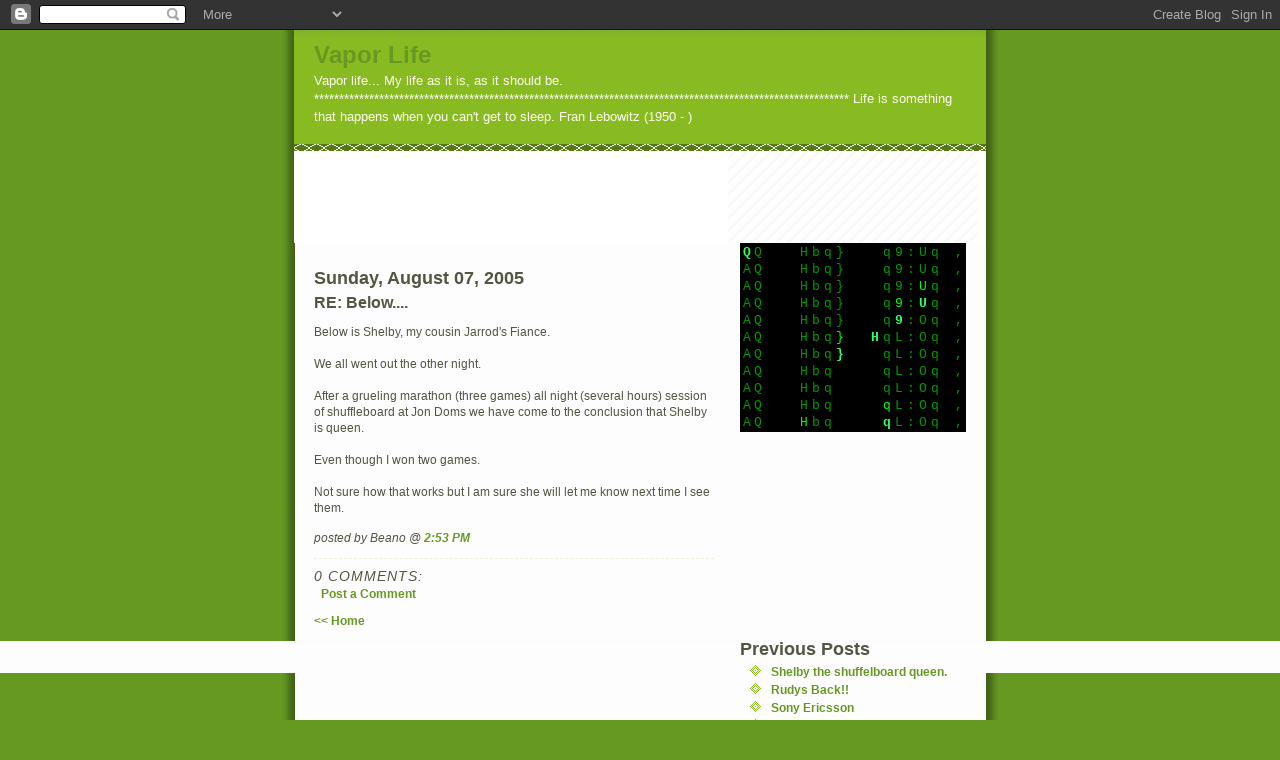

--- FILE ---
content_type: text/html; charset=UTF-8
request_url: https://vaporlife.blogspot.com/2005/08/re-below.html
body_size: 6818
content:
<!DOCTYPE html PUBLIC "-//W3C//DTD XHTML 1.0 Strict//EN" "http://www.w3.org/TR/xhtml1/DTD/xhtml1-strict.dtd">
<html xmlns="http://www.w3.org/1999/xhtml" xml:lang="en" lang="en">

<head>
<style type="text/css">
.matrix { font-family:Lucida Console, Courier, Monotype; font-size:10pt; text-align:center; width:10px; padding:0px; margin:0px;}
</style>

<script type="text/javascript" language="JavaScript">

<!--
var rows=11; // must be an odd number
var speed=50; // lower is faster
var reveal=2; // between 0 and 2 only. The higher, the faster the word appears
var effectalign="default" //enter "center" to center it.

/***********************************************
* The Matrix Text Effect- by Richard Womersley (http://www.mf2fm.co.uk/rv)
* This notice must stay intact for use
* Visit http://www.dynamicdrive.com/ for full source code
***********************************************/

var w3c=document.getElementById && !window.opera;;
var ie45=document.all && !window.opera;
var ma_tab, matemp, ma_bod, ma_row, x, y, columns, ma_txt, ma_cho;
var m_coch=new Array();
var m_copo=new Array();
window.onload=function() {
	if (!w3c && !ie45) return
  var matrix=(w3c)?document.getElementById("matrix"):document.all["matrix"];
  ma_txt=(w3c)?matrix.firstChild.nodeValue:matrix.innerHTML;
  ma_txt=" "+ma_txt+" ";
  columns=ma_txt.length;
  if (w3c) {
    while (matrix.childNodes.length) matrix.removeChild(matrix.childNodes[0]);
    ma_tab=document.createElement("table");
    ma_tab.setAttribute("border", 0);
    ma_tab.setAttribute("align", effectalign);
    ma_tab.style.backgroundColor="#000000";
    ma_bod=document.createElement("tbody");
    for (x=0; x<rows; x++) {
      ma_row=document.createElement("tr");
      for (y=0; y<columns; y++) {
        matemp=document.createElement("td");
        matemp.setAttribute("id", "Mx"+x+"y"+y);
        matemp.className="matrix";
        matemp.appendChild(document.createTextNode(String.fromCharCode(160)));
        ma_row.appendChild(matemp);
      }
      ma_bod.appendChild(ma_row);
    }
    ma_tab.appendChild(ma_bod);
    matrix.appendChild(ma_tab);
  } else {
    ma_tab='<ta'+'ble align="'+effectalign+'" border="0" style="background-color:#000000">';
    for (var x=0; x<rows; x++) {
      ma_tab+='<t'+'r>';
      for (var y=0; y<columns; y++) {
        ma_tab+='<t'+'d class="matrix" id="Mx'+x+'y'+y+'">&nbsp;</'+'td>';
      }
      ma_tab+='</'+'tr>';
    }
    ma_tab+='</'+'table>';
    matrix.innerHTML=ma_tab;
  }
  ma_cho=ma_txt;
  for (x=0; x<columns; x++) {
    ma_cho+=String.fromCharCode(32+Math.floor(Math.random()*94));
    m_copo[x]=0;
  }
  ma_bod=setInterval("mytricks()", speed);
}

function mytricks() {
  x=0;
  for (y=0; y<columns; y++) {
    x=x+(m_copo[y]==100);
    ma_row=m_copo[y]%100;
    if (ma_row && m_copo[y]<100) {
      if (ma_row<rows+1) {
        if (w3c) {
          matemp=document.getElementById("Mx"+(ma_row-1)+"y"+y);
          matemp.firstChild.nodeValue=m_coch[y];
        }
        else {
          matemp=document.all["Mx"+(ma_row-1)+"y"+y];
          matemp.innerHTML=m_coch[y];
        }
        matemp.style.color="#33ff66";
        matemp.style.fontWeight="bold";
      }
      if (ma_row>1 && ma_row<rows+2) {
        matemp=(w3c)?document.getElementById("Mx"+(ma_row-2)+"y"+y):document.all["Mx"+(ma_row-2)+"y"+y];
        matemp.style.fontWeight="normal";
        matemp.style.color="#00ff00";
      }
      if (ma_row>2) {
          matemp=(w3c)?document.getElementById("Mx"+(ma_row-3)+"y"+y):document.all["Mx"+(ma_row-3)+"y"+y];
        matemp.style.color="#009900";
      }
      if (ma_row<Math.floor(rows/2)+1) m_copo[y]++;
      else if (ma_row==Math.floor(rows/2)+1 && m_coch[y]==ma_txt.charAt(y)) zoomer(y);
      else if (ma_row<rows+2) m_copo[y]++;
      else if (m_copo[y]<100) m_copo[y]=0;
    }
    else if (Math.random()>0.9 && m_copo[y]<100) {
      m_coch[y]=ma_cho.charAt(Math.floor(Math.random()*ma_cho.length));
      m_copo[y]++;
    }
  }
  if (x==columns) clearInterval(ma_bod);
}

function zoomer(ycol) {
  var mtmp, mtem, ytmp;
  if (m_copo[ycol]==Math.floor(rows/2)+1) {
    for (ytmp=0; ytmp<rows; ytmp++) {
      if (w3c) {
        mtmp=document.getElementById("Mx"+ytmp+"y"+ycol);
        mtmp.firstChild.nodeValue=m_coch[ycol];
      }
      else {
        mtmp=document.all["Mx"+ytmp+"y"+ycol];
        mtmp.innerHTML=m_coch[ycol];
      }
      mtmp.style.color="#33ff66";
      mtmp.style.fontWeight="bold";
    }
    if (Math.random()<reveal) {
      mtmp=ma_cho.indexOf(ma_txt.charAt(ycol));
      ma_cho=ma_cho.substring(0, mtmp)+ma_cho.substring(mtmp+1, ma_cho.length);
    }
    if (Math.random()<reveal-1) ma_cho=ma_cho.substring(0, ma_cho.length-1);
    m_copo[ycol]+=199;
    setTimeout("zoomer("+ycol+")", speed);
  }
  else if (m_copo[ycol]>200) {
    if (w3c) {
      mtmp=document.getElementById("Mx"+(m_copo[ycol]-201)+"y"+ycol);
      mtem=document.getElementById("Mx"+(200+rows-m_copo[ycol]--)+"y"+ycol);
    }
    else {
      mtmp=document.all["Mx"+(m_copo[ycol]-201)+"y"+ycol];
      mtem=document.all["Mx"+(200+rows-m_copo[ycol]--)+"y"+ycol];
    }
    mtmp.style.fontWeight="normal";
    mtem.style.fontWeight="normal";
    setTimeout("zoomer("+ycol+")", speed);
  }
  else if (m_copo[ycol]==200) m_copo[ycol]=100+Math.floor(rows/2);
  if (m_copo[ycol]>100 && m_copo[ycol]<200) {
    if (w3c) {
      mtmp=document.getElementById("Mx"+(m_copo[ycol]-101)+"y"+ycol);
      mtmp.firstChild.nodeValue=String.fromCharCode(160);
      mtem=document.getElementById("Mx"+(100+rows-m_copo[ycol]--)+"y"+ycol);
      mtem.firstChild.nodeValue=String.fromCharCode(160);
    }
    else {
      mtmp=document.all["Mx"+(m_copo[ycol]-101)+"y"+ycol];
      mtmp.innerHTML=String.fromCharCode(160);
      mtem=document.all["Mx"+(100+rows-m_copo[ycol]--)+"y"+ycol];
      mtem.innerHTML=String.fromCharCode(160);
    }
    setTimeout("zoomer("+ycol+")", speed);
  }
}
// -->
</script>
  <title>Vapor Life: RE: Below....</title>

  <script type="text/javascript">(function() { (function(){function b(g){this.t={};this.tick=function(h,m,f){var n=f!=void 0?f:(new Date).getTime();this.t[h]=[n,m];if(f==void 0)try{window.console.timeStamp("CSI/"+h)}catch(q){}};this.getStartTickTime=function(){return this.t.start[0]};this.tick("start",null,g)}var a;if(window.performance)var e=(a=window.performance.timing)&&a.responseStart;var p=e>0?new b(e):new b;window.jstiming={Timer:b,load:p};if(a){var c=a.navigationStart;c>0&&e>=c&&(window.jstiming.srt=e-c)}if(a){var d=window.jstiming.load;
c>0&&e>=c&&(d.tick("_wtsrt",void 0,c),d.tick("wtsrt_","_wtsrt",e),d.tick("tbsd_","wtsrt_"))}try{a=null,window.chrome&&window.chrome.csi&&(a=Math.floor(window.chrome.csi().pageT),d&&c>0&&(d.tick("_tbnd",void 0,window.chrome.csi().startE),d.tick("tbnd_","_tbnd",c))),a==null&&window.gtbExternal&&(a=window.gtbExternal.pageT()),a==null&&window.external&&(a=window.external.pageT,d&&c>0&&(d.tick("_tbnd",void 0,window.external.startE),d.tick("tbnd_","_tbnd",c))),a&&(window.jstiming.pt=a)}catch(g){}})();window.tickAboveFold=function(b){var a=0;if(b.offsetParent){do a+=b.offsetTop;while(b=b.offsetParent)}b=a;b<=750&&window.jstiming.load.tick("aft")};var k=!1;function l(){k||(k=!0,window.jstiming.load.tick("firstScrollTime"))}window.addEventListener?window.addEventListener("scroll",l,!1):window.attachEvent("onscroll",l);
 })();</script><script type="text/javascript">function a(){var b=window.location.href,c=b.split("?");switch(c.length){case 1:return b+"?m=1";case 2:return c[1].search("(^|&)m=")>=0?null:b+"&m=1";default:return null}}var d=navigator.userAgent;if(d.indexOf("Mobile")!=-1&&d.indexOf("WebKit")!=-1&&d.indexOf("iPad")==-1||d.indexOf("Opera Mini")!=-1||d.indexOf("IEMobile")!=-1){var e=a();e&&window.location.replace(e)};
</script><meta http-equiv="Content-Type" content="text/html; charset=UTF-8" />
<meta name="generator" content="Blogger" />
<link rel="icon" type="image/vnd.microsoft.icon" href="https://www.blogger.com/favicon.ico"/>
<link rel="alternate" type="application/atom+xml" title="Vapor Life - Atom" href="https://vaporlife.blogspot.com/feeds/posts/default" />
<link rel="alternate" type="application/rss+xml" title="Vapor Life - RSS" href="https://vaporlife.blogspot.com/feeds/posts/default?alt=rss" />
<link rel="service.post" type="application/atom+xml" title="Vapor Life - Atom" href="https://www.blogger.com/feeds/14277565/posts/default" />
<link rel="alternate" type="application/atom+xml" title="Vapor Life - Atom" href="https://vaporlife.blogspot.com/feeds/112344489676024133/comments/default" />
<link rel="stylesheet" type="text/css" href="https://www.blogger.com/static/v1/v-css/1601750677-blog_controls.css"/>
<link rel="stylesheet" type="text/css" href="https://www.blogger.com/dyn-css/authorization.css?targetBlogID=14277565&zx=53264808-7f86-4e59-8391-ac597281d656"/>


  <style type="text/css">
/*

Blogger Template Style
Name:     Son of Moto (Mean Green Blogging Machine variation)
Designer: Jeffrey Zeldman
URL:      www.zeldman.com
Date:     23 Feb 2004
----------------------------------------------- */


	/* Primary layout */

body	{
	margin: 0;
	padding: 0;
	border: 0;
	text-align: center;
	color: #554;
	background: #692 url(//www.blogblog.com/moto_son/outerwrap.gif) top center repeat-y;
	font: small tahoma, "Bitstream Vera Sans", "Trebuchet MS", "Lucida Grande", lucida, helvetica, sans-serif;
	}

img		{
	border: 0;
	display: block;
	}


	/* Wrapper */
@media all {
  #wrapper {
    margin: 0 auto;
    padding: 0;
    border: 0;
    width: 692px;
    text-align: left;
    background: #fff url(//www.blogblog.com/moto_son/innerwrap.gif) top right repeat-y;
    font-size:90%;
    }
  }
@media handheld {
  #wrapper {
    width: 90%;
    }
  }

        /* Header */

#blog-header	{
	color: #ffe;
	background: #8b2 url(//www.blogblog.com/moto_son/headbotborder.gif) bottom left repeat-x;
	margin: 0 auto;
	padding: 0 0 15px 0;
	border: 0;
	}

#blog-header h1	{
	font-size: 24px;
	text-align: left;
	padding: 15px 20px 0 20px;
	margin: 0;
	background-image: url(//www.blogblog.com/moto_son/topper.gif);
	background-repeat: repeat-x;
	background-position: top left;
	}
	
#blog-header p	{
	font-size: 110%;
	text-align: left;
	padding: 3px 20px 10px 20px;
	margin: 0;
	line-height:140%;
	}

	
	/* Inner layout */

#content	{
	padding: 0 20px;
	}

@media all {
  #main {
    width: 400px;
    float: left;
    }

  #sidebar  {
    width: 226px;
    float: right;
    }
  }
@media handheld {
  #main {
    width: 100%;
    float: none;
    }

  #sidebar  {
    width: 100%;
    float: none;
    }
  }

        /* Bottom layout */


#footer	{
	clear: left;
	margin: 0;
	padding: 0 20px;
	border: 0;
	text-align: left;
	border-top: 1px solid #f9f9f9;
	background-color: #fdfdfd;
	}
	
#footer p	{
	text-align: left;
	margin: 0;
	padding: 10px 0;
	font-size: x-small;
	background-color: transparent;
	color: #999;
	}


	/* Default links 	*/

a:link, a:visited {
	font-weight : bold; 
	text-decoration : none;
	color: #692;
	background: transparent; 
	}

a:hover {
	font-weight : bold; 
	text-decoration : underline;
	color: #8b2;
	background: transparent; 
	}

a:active {
	font-weight : bold; 
	text-decoration : none;
	color: #692;
	background: transparent;  
	}

	
	/* Typography */
	
#main p, #sidebar p {
	line-height: 140%;
	margin-top: 5px;
	margin-bottom: 1em;
	}
  
.post-body {
  line-height: 140%;
  } 

h2, h3, h4, h5	{
	margin: 25px 0 0 0;
	padding: 0;
	}

h2	{
	font-size: large;
	}

h3.post-title {
	margin-top: 5px;
	font-size: medium;
	}

ul	{
	margin: 0 0 25px 0;
	}


li	{
	line-height: 160%;
	}

#sidebar ul 	{
	padding-left: 10px;
	padding-top: 3px;
	}

#sidebar ul li {
	list-style: disc url(//www.blogblog.com/moto_son/diamond.gif) inside;
	vertical-align: top;
	padding: 0;
	margin: 0;
	}

dl.profile-datablock	{
	margin: 3px 0 5px 0;
	}
dl.profile-datablock dd {
  line-height: 140%;
  }
	
.profile-img {display:inline;}

.profile-img img {
	float:left;
	margin:0 10px 5px 0;
	border:4px solid #8b2;
	}
		
#comments	{
	border: 0;
	border-top: 1px dashed #eed;
	margin: 10px 0 0 0;
	padding: 0;
	}

#comments h3	{
	margin-top: 10px;
	margin-bottom: -10px;
	font-weight: normal;
	font-style: italic;
	text-transform: uppercase;
	letter-spacing: 1px;
	}	

#comments dl dt 	{
	font-weight: bold;
	font-style: italic;
	margin-top: 35px;
	padding: 1px 0 0 18px;
	background: transparent url(//www.blogblog.com/moto_son/commentbug.gif) top left no-repeat;
	color: #998;
	}

#comments dl dd	{
	padding: 0;
	margin: 0;
	}
.deleted-comment {
  font-style:italic;
  color:gray;
  }
.comment-link {
  margin-left:.6em;
  }
</style>

<meta name='google-adsense-platform-account' content='ca-host-pub-1556223355139109'/>
<meta name='google-adsense-platform-domain' content='blogspot.com'/>

<!-- data-ad-client=ca-pub-1163933809573405 -->
<!-- --><style type="text/css">@import url(//www.blogger.com/static/v1/v-css/navbar/3334278262-classic.css);
div.b-mobile {display:none;}
</style>

</head>
<body><script type="text/javascript">
    function setAttributeOnload(object, attribute, val) {
      if(window.addEventListener) {
        window.addEventListener('load',
          function(){ object[attribute] = val; }, false);
      } else {
        window.attachEvent('onload', function(){ object[attribute] = val; });
      }
    }
  </script>
<div id="navbar-iframe-container"></div>
<script type="text/javascript" src="https://apis.google.com/js/platform.js"></script>
<script type="text/javascript">
      gapi.load("gapi.iframes:gapi.iframes.style.bubble", function() {
        if (gapi.iframes && gapi.iframes.getContext) {
          gapi.iframes.getContext().openChild({
              url: 'https://www.blogger.com/navbar/14277565?origin\x3dhttps://vaporlife.blogspot.com',
              where: document.getElementById("navbar-iframe-container"),
              id: "navbar-iframe"
          });
        }
      });
    </script>


<!-- Begin wrapper -->
<div id="wrapper">

  <div id="blog-header"><h1>
    <a href="http://vaporlife.blogspot.com/">
	Vapor Life
	</a>
  </h1>
  <p>Vapor life... My life as it is, as it should be.        
***********************************************************************************************************
Life is something that happens when you can't get to sleep. Fran Lebowitz (1950 - )</p></div>


<!-- Begin content -->

<script type="text/javascript"><!--
google_ad_client = "pub-1163933809573405";
google_ad_host = "pub-1556223355139109";
google_ad_host_channel="00000+00043+00035";
/* 728x90, created 3/5/08 */
google_ad_slot = "7728946239";
google_ad_width = 728;
google_ad_height = 90;
//-->
</script>
<script type="text/javascript" src="//pagead2.googlesyndication.com/pagead/show_ads.js">
</script>

<div id="content">


  <!-- Begin main column -->
	<div id="main">



    
  <h2 class="date-header">Sunday, August 07, 2005</h2>
  
    
       
    <!-- Begin .post -->
    <div class="post"><a name="112344489676024133"></a>
     
    
    <h3 class="post-title">
	 
	 RE: Below....
	 
    </h3>
    
	     
    <div class="post-body">
	<p>
      <div style="clear:both;"></div>Below is Shelby, my cousin Jarrod's Fiance.<br /><br />We all went out the other night.<br /><br />After a grueling marathon (three games) all night (several hours) session of shuffleboard at Jon Doms we have come to the conclusion that Shelby is queen.<br /><br />Even though I won two games.<br /><br />Not sure how that works but I am sure she will let me know next time I see them.<div style="clear:both; padding-bottom:0.25em"></div>
    </p>
    </div>
    
    <p class="post-footer">
      <em>posted by Beano @ <a href="http://vaporlife.blogspot.com/2005/08/re-below.html" title="permanent link">2:53 PM</a></em>
        <span class="item-control blog-admin pid-1026159527"><a style="border:none;" href="https://www.blogger.com/post-edit.g?blogID=14277565&postID=112344489676024133&from=pencil" title="Edit Post"><img class="icon-action" alt="" src="https://resources.blogblog.com/img/icon18_edit_allbkg.gif" height="18" width="18"></a></span>
    </p>
    
    </div>
    <!-- End .post -->
  
  
    
    <!-- Begin #comments -->
 

  <div id="comments">

	<a name="comments"></a>
      
      <h3>0 Comments:</h3>
      
      <dl>
      
      </dl>
	
	<p>
    <a class="comment-link" href="https://www.blogger.com/comment/fullpage/post/14277565/112344489676024133" onclick="window.open(this.href, 'bloggerPopup', 'toolbar=0,scrollbars=1,location=0,statusbar=1,menubar=0,resizable=1,width=400,height=450');return false;">Post a Comment</a>
    </p>
  
  	    
    


	
	<p>
	<a href="http://vaporlife.blogspot.com/">&lt;&lt; Home</a>
    </p>
    </div>


    <!-- End #comments -->

    
    <!-- End main column -->	
	</div>
	



	
	<div id="sidebar">

<div id="matrix">THE VAPOR HAS YOU</div>

    <!-- Begin #profile-container -->    

    <!-- Begin #profile-container -->
   
   
   
    <!-- End #profile-container -->


        

<embed width="240" height="180" quality="high" bgcolor="#FFFFFF" wmode="transparent" name="virtualchumby" type="application/x-shockwave-flash" src="//www.chumby.com/virtualchumby_noskin.swf" flashvars="_chumby_profile_url=http%3A%2F%2Fwww.chumby.com%2Fxml%2Fvirtualprofiles%2FD9F3EB60-DA0D-11DE-A42A-001E681DF646&amp;baseURL=http%3A%2F%2Fwww.chumby.com" pluginspage="http://www.macromedia.com/go/getflashplayer"></embed>

  <h2 class="sidebar-title">Previous Posts</h2>
  
  <ul id="recently">

    
        <li><a href="http://vaporlife.blogspot.com/2005/08/shelby-shuffelboard-queen.html">Shelby the shuffelboard queen.</a></li>
     
        <li><a href="http://vaporlife.blogspot.com/2005/08/rudys-back.html">Rudys Back!!</a></li>
     
        <li><a href="http://vaporlife.blogspot.com/2005/08/sony-ericsson.html">Sony Ericsson</a></li>
     
        <li><a href="http://vaporlife.blogspot.com/2005/08/ok-i-love-sony.html">OK I love Sony.</a></li>
     
        <li><a href="http://vaporlife.blogspot.com/2005/08/brave-new-cellular-world.html">A brave new cellular world</a></li>
     
        <li><a href="http://vaporlife.blogspot.com/2005/07/carrie.html">Carrie</a></li>
     
        <li><a href="http://vaporlife.blogspot.com/2005/07/cool-stuff.html">Cool Stuff</a></li>
     
        <li><a href="http://vaporlife.blogspot.com/2005/07/finally-its-here.html">FINALLY ITS HERE !!!</a></li>
     
        <li><a href="http://vaporlife.blogspot.com/2005/07/tanner-checks-back-in.html">Tanner checks back in</a></li>
     
        <li><a href="http://vaporlife.blogspot.com/2005/07/my-brother-brian.html">My Brother Brian</a></li>
     
  </ul>
  
  
  
  
  <p id="powered-by"><a href="//www.blogger.com"><img src="https://lh3.googleusercontent.com/blogger_img_proxy/AEn0k_vinFXnn0dyZ2f893rs31TB763PzNYIP0pNHBRl14yRAqJ5JLuS0sJSGz5V6M4LiO9cb7rEzjnHgc9LTlJuW1wLfN7hL9re2n8ihIOmX1P9=s0-d" alt="Powered by Blogger"></a></p>
  
    <!--
    <p>This is a paragraph of text that could go in the sidebar.</p>
    -->
<script type="text/javascript"><!--
google_ad_client="pub-1163933809573405";
google_ad_host="pub-1556223355139109";
google_ad_host_channel="00000+00043+00035";
google_ad_width=160;
google_ad_height=600;
google_ad_format="160x600_as";
google_ad_type="text";
google_color_border="336699";
google_color_bg="FFFFFF";
google_color_link="0000FF";
google_color_url="008000";
google_color_text="000000";
//--></script>
<script type="text/javascript" src="//pagead2.googlesyndication.com/pagead/show_ads.js">
</script>


<script type="text/javascript"><!--
google_ad_client = "pub-1163933809573405";
google_ad_host = "pub-1556223355139109";
google_ad_host_channel="00000+00043+00035";
google_ad_width = 120;
google_ad_height = 60;
google_ad_format = "120x60_as_rimg";
google_cpa_choice = "CAAQxZqazgEaCMOiwb9yonQWKIHD93M";
//--></script>
<script type="text/javascript" src="//pagead2.googlesyndication.com/pagead/show_ads.js">
</script>  
<script type="text/javascript"><!--
google_ad_client="pub-1163933809573405";
google_ad_host="pub-1556223355139109";
google_ad_host_channel="00000+00043+00035";
google_ad_width=160;
google_ad_height=600;
google_ad_format="160x600_as";
google_ad_type="text";
google_color_border="336699";
google_color_bg="FFFFFF";
google_color_link="0000FF";
google_color_url="008000";
google_color_text="000000";
//--></script>
<script type="text/javascript" src="//pagead2.googlesyndication.com/pagead/show_ads.js">
</script>

  <!-- End sidebar -->
  </div>

<!-- End content -->

  <!-- End sidebar -->
  </div>

<!-- End content -->
</div>

<div id="footer">
<p><!-- Blog contents copyright &copy; 2004 <a href="mailto:johndoe@example.com" title="Write to me.">Your Name Here</a> -->&nbsp;</p>
</div>


<!-- End wrapper -->
</div>




</body>
</html>

--- FILE ---
content_type: text/html; charset=utf-8
request_url: https://www.google.com/recaptcha/api2/aframe
body_size: 267
content:
<!DOCTYPE HTML><html><head><meta http-equiv="content-type" content="text/html; charset=UTF-8"></head><body><script nonce="6i9kPdyJIFVVIIvi0e8d4w">/** Anti-fraud and anti-abuse applications only. See google.com/recaptcha */ try{var clients={'sodar':'https://pagead2.googlesyndication.com/pagead/sodar?'};window.addEventListener("message",function(a){try{if(a.source===window.parent){var b=JSON.parse(a.data);var c=clients[b['id']];if(c){var d=document.createElement('img');d.src=c+b['params']+'&rc='+(localStorage.getItem("rc::a")?sessionStorage.getItem("rc::b"):"");window.document.body.appendChild(d);sessionStorage.setItem("rc::e",parseInt(sessionStorage.getItem("rc::e")||0)+1);localStorage.setItem("rc::h",'1769146615975');}}}catch(b){}});window.parent.postMessage("_grecaptcha_ready", "*");}catch(b){}</script></body></html>